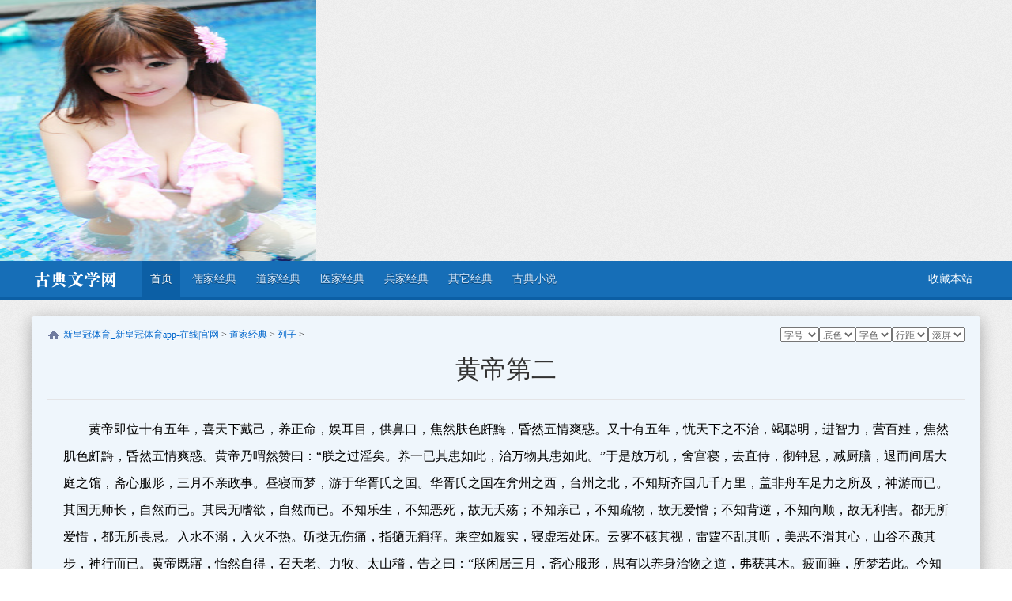

--- FILE ---
content_type: text/html
request_url: http://www.wuxinzhongzhuang.com/liezi/21481.html
body_size: 57362
content:
<!DOCTYPE html PUBLIC "-//W3C//DTD XHTML 1.0 Transitional//EN" "http://www.w3.org/TR/xhtml1/DTD/xhtml1-transitional.dtd">
<html xmlns="http://www.w3.org/1999/xhtml">
<head>
<meta http-equiv="Content-Type" content="text/html; charset=utf-8" />
<meta name="viewport" content="initial-scale=1, maximum-scale=1, minimum-scale=1, user-scalable=no">
<meta property="og:image" content="http://wap.y666.net/images/logo.png"/>
<img src="https://www.y666.net/tu/images/241.jpg" alt="图片" width="400"height="330">
<meta http-equiv="Cache-Control" content="no-transform" />  
<meta http-equiv="Cache-Control" content="no-siteapp" /> 
<meta name="MobileOptimized" content="width"/>
<meta name="HandheldFriendly" content="true"/>
<title>列子_新皇冠体育_新皇冠体育app-在线|官网</title>
<meta name="keywords" content="黄帝第二,列子全文及译文阅读" />
<meta name="description" content="黄帝即位十有五年，喜天下戴己，养正命，娱耳目，供鼻口，焦然肤色皯黣，昏然五情爽惑。又十有五年，忧天下之不治，竭聪明，进智力，营百姓，焦然肌色皯黣，昏然五情爽惑。黄" />
<link href="/css/style.css" type="text/css" rel="stylesheet" />
<script type="text/javascript" src="/ceng.js" charset="GBK"></script>
<script type="text/javascript" src="/js/stylehox.js"></script>
<script src="/js/msc_common.js" type="text/javascript" language="javascript"></script>
</head>

<body onload="javascript:GetStyleCookie();">
<div class="head">
	<div class="padding">
		<div class="header">
			<div class="logo"><a href="/" title="典籍阅读"></a></div>
			<ul class="menu">
				<li class="on"><a href="/" title="首页">首页</a></li>
      	
      	<li><a href='http://www.wuxinzhongzhuang.com/ru/'  rel='dropmenu1'><span>儒家经典</span></a></li>
      	<li class='hover'><a href='http://www.wuxinzhongzhuang.com/wuxiaxianxia/'  rel='dropmenu22'><span>道家经典</span></a></li>
      	<li><a href='http://www.wuxinzhongzhuang.com/lishijunshi/'  rel='dropmenu4'><span>医家经典</span></a></li>
      	
      	<li><a href='http://www.wuxinzhongzhuang.com/dushiyanqing/'  rel='dropmenu3'><span>兵家经典</span></a></li>
      	
      	<li><a href='http://www.wuxinzhongzhuang.com/qita/'  rel='dropmenu5'><span>其它经典</span></a></li>
      	
      	<li><a href='http://www.wuxinzhongzhuang.com/quanbenxiaoshuo/'  rel='dropmenu6'><span>古典小说</span></a></li>
      		
			</ul>
			<!--
			<div class="search">
				<form name="formsearch" action="/search.php">
					<input type="hidden" name="kwtype" value="0" />
					<input name="q" type="text" class="search-keyword" id="search-keyword" value="输入搜索..." 	onfocus="if(this.value=='输入搜索...'){this.value='';}"  onblur="if(this.value==''){this.value='输入搜索...';}" />
					<button type="submit" class="search-submit">搜索</button>
				</form>
			</div>
			-->
			<ul class="nav">
				<li></li>
				<li><span style="CURSOR: hand" onClick="javascript:window.external.AddFavorite('/','新皇冠体育_新皇冠体育app-在线|官网')" title="/" ><font style="color:#ffffff;">收藏本站</font></span></li>
			</ul>
		</div>
	</div>
</div>
<div class="padding">
  <div class="ncon" id="articleContent">
    <div class="src_top">
      <div class="srcbox"><a href='http://www.wuxinzhongzhuang.com/'>新皇冠体育_新皇冠体育app-在线|官网</a> > <a href='http://www.wuxinzhongzhuang.com/wuxiaxianxia/'>道家经典</a> > <a href='http://www.wuxinzhongzhuang.com/liezi/'>列子</a> >  </div>
      <div class="s_style"> 
        <script language="javascript" type="text/javascript">WriteSelect();</script> 
      </div>
    </div>
    <div class="nc_l" id="jsnc_l">
      <div class="wrapper_main">
        <div class="h1title">
          <h1>黄帝第二</h1>
        </div>
        <div id="htmlContent" class="contentbox">
        <p>
	　　黄帝即位十有五年，喜天下戴己，养正命，娱耳目，供鼻口，焦然肤色皯黣，昏然五情爽惑。又十有五年，忧天下之不治，竭聪明，进智力，营百姓，焦然肌色皯黣，昏然五情爽惑。黄帝乃喟然赞曰：&ldquo;朕之过淫矣。养一已其患如此，治万物其患如此。&rdquo;于是放万机，舍宫寝，去直侍，彻钟悬，减厨膳，退而间居大庭之馆，斋心服形，三月不亲政事。昼寝而梦，游于华胥氏之国。华胥氏之国在弇州之西，台州之北，不知斯齐国几千万里，盖非舟车足力之所及，神游而已。其国无师长，自然而已。其民无嗜欲，自然而已。不知乐生，不知恶死，故无夭殇；不知亲己，不知疏物，故无爱憎；不知背逆，不知向顺，故无利害。都无所爱惜，都无所畏忌。入水不溺，入火不热。斫挞无伤痛，指擿无痟痒。乘空如履实，寝虚若处床。云雾不硋其视，雷霆不乱其听，美恶不滑其心，山谷不踬其步，神行而已。黄帝既寤，怡然自得，召天老、力牧、太山稽，告之曰：&ldquo;朕闲居三月，斋心服形，思有以养身治物之道，弗获其木。疲而睡，所梦若此。今知至道不可以情求矣。朕知之矣！朕得之矣！而不能以告若矣。&rdquo;又二十有八年，天下大治，几若华胥氏之国，而帝登假。百姓号之，二百余年不辍。</p>
<p>
	　　列姑射山在海河洲中，山上有神人焉，吸风饮露，不食五谷；心如渊泉，形如处女；不偎不爱，仙圣为之臣；不畏不怒，愿悫为之使；不施不惠，而物自足；不聚不敛，而已无愆。阴阳常调，日月常明，四时常若，风雨常均，字育常时，年谷常丰；而土无札伤，人无夭恶，物无疵厉，鬼无灵响焉。</p>
<p>
	　　列子师老商氏，友伯高子，进二子之道，乘风而归。尹生闻之，从列子居，数月不省舍。因间请薪其术者，十反而十不告。尹生怼而请辞，列子又不命。尹生退。数月，意不已，又往从之。列子曰：&ldquo;汝何去来之频？&rdquo;尹生曰：&ldquo;曩章戴有请于子，子不我告，固有憾于子。今复脱然，是以又来。&rdquo;列子曰：&ldquo;曩吾以汝为达，今汝之鄙至此乎？姬！将告汝所学于夫子者矣。自吾之事夫子友若人也，三年之后，心不敢念是非，口不敢言利害，始得夫子一眄而已。五年之后，心庚念是非，口庚言利害，夫子始一解颜而笑。七年之后，从心之所念，庚无是非；从口之所言，庚无利害，夫子始一引吾并席而坐。九年之后，横心之所念，横口之所言，亦不知我之是非利害欤，亦不知彼之是非利害欤；亦不知夫子之为我师，若人之为我友：内外进矣。而后眼如耳，耳如鼻，鼻如口，无不同也。心凝形释，骨肉都融；不觉形之所倚，足之所履，随风东西，犹木叶干壳。竟不知风乘我邪？我乘风乎？今女居先生之门，曾未浃时，而慰憾者再三。女之片体将气所不受，汝之一节将地所不载。履虚乘风，其可几乎？&rdquo;尹生甚怍，屏息良久，不敢复言。</p>
<p>
	　　列子问关尹曰：&ldquo;至人潜行不空，蹈火不热，行乎万物之上而不慄。请问何以至于此？&rdquo;关尹曰：&ldquo;是纯气之守也，非智巧果敢之列。姬！鱼语女。凡有貌像声色者，皆物也。物与物何以相远也？夫奚足以至乎先？是色而已。则物之造乎不形，而止乎无所化，夫得是而穷之者，焉得而正焉？彼将处乎不深之度，而藏乎无端之纪，游乎万物之所终始。壹其性，养其气，含其德，以通乎物之所造。夫若是者，其天守全，其神无郤，物奚自入焉？夫醉者之坠于车也，虽疾不死。骨节与人同，而犯害与人异，其神全也。乘亦弗知也，坠亦弗知也，死生惊惧不入乎其胸，是故遌物而不慴。彼得全于酒而犹若是，而况得全子天乎？圣人藏于天，故物莫之能伤也。</p>
<p>
	　　列御寇为伯昏无人射，引之盈贯，措杯水其肘上，发之，镝矢复沓，方矢复寓。当是时也，犹象人也。伯昏无人曰：&ldquo;是射之射，非不射之射也。当与汝登高山，履危石，临百仞之渊，若能射乎？&rdquo;于是无人遂登高山，履危石，临百仞之渊，背逡巡，足二分垂在外，揖御寇而进之。御寇伏地，汗流至踵。伯昏无人曰：&ldquo;夫至人者，上闚青天，下潜黄泉，挥斥八极，神气不变。今汝怵然有恂目之志，尔于中也殆矣夫！&rdquo;</p>
<p>
	　　范氏有子曰子华，善养私名，举国服之。有宠于晋君，不仕而居三卿之右。目所偏视，晋国爵之；口所偏肥，晋国黜之。游其庭者侔于朝。子华使其侠客以智鄙相攻，强弱相凌，虽伤破于前，不用介意。终日夜以此为戏乐，国殆成俗。禾生、子伯，范氏之上客，出行，经坰外，宿于田更商丘开之舍。中夜，禾生、子伯二人相与言子华之名势，能使存者亡，亡者存；富者贫，贫者富。商丘开先窘于饥寒，潜于牖北听之。因假粮荷畚之子华之门。子华之门徒皆世族也，缟衣乘轩，缓步阔视。顾见商丘开年老力弱，面色黎黑，衣冠不检，莫不眲之。既而狎侮欺诒，挡秘挨枕，亡所不为。商丘开常无愠容，而诸客之技单，惫于戏笑。遂与商丘开俱乘高台，于众中谩言曰：&ldquo;有能自投下者，赏百金。&rdquo;众皆竞应。商丘开以为信然，遂先投下，形若飞鸟，扬于地，骪骨无。范氏之党以为偶然，未讵怪也。因复指河曲之淫隈曰：&ldquo;彼中有宝珠，泳可得也。&rdquo;商丘开复从而泳之。既出，果得珠焉。众昉同疑。子华昉今豫肉食衣帛之次。俄而范氏之藏大火。子华曰：&ldquo;若能入火取锦者，从所得多少赏若。&rdquo;商丘开往无难色，入火往还，埃不漫，身子焦。范氏之党以为有道，乃共谢之曰：&ldquo;吾不知子之有道而涎子，吾不知子之神人而辱子。子其愚我也，子其聋我也，子其盲我也。敢问其道。&rdquo;商丘开曰：&ldquo;吾亡道。虽吾之心，亦不知所以。虽然，有一于此，试与子言之。曩子二客之宿吾舍也，闻誉范氏之势，能使存者亡，亡者存；富者贫，贫者富。吾诚之无二心，故不远而来。及来，以子党之言皆实也，唯恐诚之之不至，行之之不及，不知形体之所措，利害之所存也，心一而已。物亡迕者，如斯而已。今昉知子党之诞我，我内藏猜虑，外矜观听，追幸昔日之不焦溺也，怛然内热，惕然震悸矣。水火岂复可近哉？&rdquo;自此之后，范氏门徒路遇乞儿马医，弗敢辱也，必下车而揖之。宰我闻之，以告仲尼。仲尼曰：&ldquo;汝弗知乎？夫至信之人，可以感物也。动天地，感鬼神，横****，而无逆者，岂但履危险、入水火而已哉！商丘开信伪物犹不逆，况彼我皆诚哉？小子识之！&rdquo;</p>
<p>
	　　周宣王之牧正有役人梁鸯者，能养野禽兽，委食于园庭之内，虽虎狼鵰鹗之类，无不柔驯者，雄雌在前，孳尾成群；异类杂居，不相搏噬也。王虑其术终于其身，令毛丘园传之。梁鸯曰：&ldquo;鸯，贱役也，何术以告尔？惧王之谓隐于尔也，且一言我养虎之法。风顺之则喜，逆之则怒，此有血气者之性也。然喜怒岂妄发哉？皆逆之所犯也。夫食虎者，不敢以生物与之，为其杀之之怒也；不敢以全物与之，为其碎之之怒也。时其饥饱，达其怒心。虎之与人异类，而媚养己者，顺也；故其杀之，逆也。然则吾岂敢逆之使怒哉？亦不顺之使喜也。夫喜之复也必怒，怒之复也常喜，皆不中也。今吾心无逆顺者也，则鸟兽之视吾，犹其侪也。故游吾园者，不思高林旷泽；寝吾庭者，不愿深山幽谷，理使然也。</p>
<p>
	　　孔子观于吕梁，悬水三十仞，流沫三十里，鼋鼍鱼鳖之所不能游也，见一丈夫游之，以为有苦而欲死者也，使弟子并流而承之。数百步而出，被发行歌，而游于棠行。孔子从而问之，曰：&ldquo;吕梁悬水三十仞，流沫三十里，鼋鼍鱼鳖所不能游，向吾见子道之，以为有苦而欲死者，使弟了并流将承子。子出而被发行歌，吾以子为鬼也。察子，则人也。请问蹈水有道乎？&rdquo;曰：&ldquo;亡，吾无道。吾始乎故，长乎性，成乎命。与赍俱入，与汩偕出，从水之道而不为私焉，此吾所以道之也。&rdquo;孔子曰：&ldquo;何谓始乎故，长乎性，成乎命也？&rdquo;曰：&ldquo;吾生于陵而安于陵，故也；长于水而安于水，性也；不知吾所以然而然，命也。&rdquo;</p>
<p>
	　　仲尼适楚，出于林中，见痀偻者承蜩，犹掇之也。仲尼曰：&ldquo;子巧乎！有道邪？&rdquo;曰：&ldquo;我有道也。五六月，累垸二而不坠，则失者锱铢；累三而不坠，则失者十一；累五而不坠，犹掇之也。吾处也，若橛株驹；吾执臂若槁木之枝。虽天地之大，万物之多，而唯蜩翼之知。吾不反不侧，不以万物易蜩之翼，何为而不得？&rdquo;孔子顾谓弟子曰：&ldquo;用志不分，乃疑于神。其痀偻丈人之谓乎！&rdquo;丈人曰：&ldquo;汝逢衣徒也，亦何知问是乎？修汝所以，而后载言其上。&rdquo;</p>
<p>
	　　海上之人有好沤鸟者，每旦之海上，从沤鸟游，沤鸟之至者百住而不止。其父曰：&ldquo;吾闻沤鸟皆从汝游，汝取来，吾玩之。&rdquo;明日之海上，沤鸟舞而不下也。故曰：至言去言，至为无为。齐智之所知，则浅矣。</p>
<p>
	　　赵襄子率徒十万狩于中山，藉芿燔林，扇赫百里。有一人从石壁中出，随烟烬上下，众谓鬼物。火过，徐行而出，若无所经涉者。襄子怪而留之。徐而察之：形色七窃，人也；气息音声，人也。问：&ldquo;奚道而处石？奚道而入火？&rdquo;其人曰：&ldquo;奚物而谓石？奚物而谓火？&rdquo;襄子曰：&ldquo;而向之所出者，石也；而向之所涉者，火也。&rdquo;其人曰：&ldquo;不知也。&rdquo;魏文侯闻之，问子夏曰：&ldquo;彼何人哉？&rdquo;子夏曰：&ldquo;以商所闻夫子之言，和者大同于物，物无得伤阂者，游金石，蹈水火，皆可也。&rdquo;文侯曰：&ldquo;吾子奚不为之？&rdquo;子夏曰：&ldquo;刳心去智，商未之能。虽然，试语之有暇矣。&rdquo;文侯曰：&ldquo;夫子奚不为之？&rdquo;子夏曰：&ldquo;夫子能之而能不为者也。&rdquo;文侯大说。</p>
<p>
	　　有神巫自齐来处于郑，命曰季咸，知人死生、存亡、祸福、寿夭，期以岁、月、旬、日，如神。郑人见之，皆避而走。列子见之而心醉，而归以告壶丘子，曰：&ldquo;始吾以夫子之道为至矣，则又有至焉者矣。&rdquo;壶子曰：&ldquo;吾与汝无其文，未既其实，而固得道与？众雌而无雄，而又奚卵焉？而以道与世抗，必信矣。夫故使人得而相汝。尝试与来，以予示之。&rdquo;明日，列子与之见壶子。出而谓列子曰：&ldquo;嘻！子之先生死矣，弗活矣，不可以旬数矣。吾见怪焉，见湿灰焉。&rdquo;列子入，涕泣沾衿，以告壶子。壶子曰：&ldquo;向吾示之以地文，罪乎不誫不止，是殆见吾杜德几也。尝又与来！&rdquo;明日，又与之见壶子。出而谓列子曰：&ldquo;幸矣，子之先生遇我也，有瘳矣。灰然有生矣，吾见杜权矣。&rdquo;列子入告壶子。壶子曰：&ldquo;向吾示之以天壤，名实不入，而机发于踵，此为杜权。是殆见吾善者几也。尝又与来！&rdquo;明日，又与之见壶子。出而谓列子曰：&ldquo;子之先生坐不斋，吾无得而相焉。试斋，将且复相之。&rdquo;列子入告壶子。壶子曰：&ldquo;向吾示之以太冲莫眹，是殆见吾衡气几也。鲵旋之潘为渊，止水之潘为渊，流水之潘为渊，滥水之潘为渊，沃水之潘为渊，氿水之潘为渊，雍水之潘为渊，汧水之潘为渊，肥水之潘为渊，是为九渊焉。尝又与来！&rdquo;明日，又与之见壶子。立未定，自失而走。壶子曰：&ldquo;追之！&rdquo;列子追之而不及，反以报壶子，曰：&ldquo;已灭矣，已失矣，吾不及也。&rdquo;壶子曰：&ldquo;向吾示之以未始出吾宗。吾与之虚而猗移，不知其谁何。因以为茅靡，因以为波流，故逃也。&rdquo;然后列子自以为未始学而归，三年不出，为其妻爂，食稀如食人，于事无亲，雕瑑复扑，块然独以其形立， 然而封戎，壹以是终。</p>
<p>
	　　子列子之齐，中道而反，遇伯昏瞀人。伯昏瞀人曰：&ldquo;奚方而反？&rdquo;曰：&ldquo;吾惊焉。&rdquo;&ldquo;恶乎惊？&rdquo;&ldquo;吾食于十浆，而五浆先馈。&rdquo;伯昏瞀人曰：&ldquo;若是，则汝何为惊己？&rdquo;曰：&ldquo;夫内诚不解，形谍成光，以外镇人心，使人轻乎贵老，而 其所患。夫浆人特为食羹之货，多余之赢，其为利也薄，其为权也轻，而犹若是。而况万乘之主，身劳于国，而智尽于事，彼将任我以事，而效我以功。吾是以惊。&rdquo;伯昏瞀人曰：&ldquo;善哉观乎！汝处己，人将保汝矣。&rdquo;无几何而往，则户外之屦满矣。伯昏瞀人北面而立，敦杖蹙之乎颐。立有间，不言而出。宾者以告列子。列子提履徒跣而走，暨乎门，问曰：&ldquo;先生既来，曾不废药乎？&rdquo;曰：&ldquo;已矣。吾固告汝曰，人将保汝，果保汝矣。非汝能使人保汝，而汝不能使人无汝保也。而焉用之感也？感豫出异。且必有感也，摇而本身，又无谓也。与汝游者，莫汝告也。彼所小言，尽人毒也。莫觉莫悟，何相孰也？&rdquo;</p>
<p>
	　　杨朱南之沛，老聃西游于秦。邀于郊，至梁而遇老子。老子中道仰天而叹曰：&ldquo;始以汝为可教，今不可教也。&rdquo;杨朱不答。至舍，进溶漱中栉，脱履户外，膝行而前，曰：&ldquo;向者夫子仰天而叹曰：&lsquo;始以汝为可教，今不可教。&rsquo;弟子欲请夫子辞，行不间，是以不敢。今夫子间矣，请问其过。&rdquo;老子曰：&ldquo;而睢睢而盱盱，而谁与居？大白若辱，盛德若不足。&rdquo;杨朱蹴然变容曰：&ldquo;敬闻命矣。&rdquo;其往也，舍迎将家，公执席，妻执巾栉，舍者避席，炀者避灶。其反也，舍者与之争席矣。</p>
<p>
	　　杨朱过宋，东之于逆旅。逆旅人有妾二人，其一人美，其一人恶，恶者贵而美者贱。杨子问其故。逆旅小子对曰：&ldquo;其美者自美，吾不知其美也；其恶者自恶，吾不知其恶也。&rdquo;杨子曰：&ldquo;弟子记之！行贤而去自贤之行，安往而不爱哉？&rdquo;</p>
<p>
	　　天下有常胜之道，有不常胜之道。常胜之道曰柔，常不胜之道曰强。二者亦知，而人未之知。故上古之言：强，先不己若者；柔，先出于己者。先不己若者，至于若己，则殆矣。先出于己者，亡所殆矣。以此胜一身若徒，以此任天下若徒。谓不胜而自胜，不任而自任也。粥子曰：&ldquo;欲刚，必以柔守之；欲强，必以弱保之。积于柔必刚，积于弱必强。观其所积，以知祸福之乡。强胜不若己，至于若己者刚；柔胜出于己者，其力不可量。&rdquo;老聃曰：&ldquo;兵强则灭，木强则折。柔弱者生之徒，坚强者死之徒。&rdquo;</p>
<p>
	　　状不必童而智童，智不必童而状童。圣人取童智而遗童状。众人近童状而疏童智，状与我童者，近而爱之；状与我异者，疏而畏之。有七尺之骸，手足之异，戴发含齿，倚而趣者，谓之人，而入未必无兽心。虽有兽心，以状而见亲矣。傅翼戴角，分牙布爪，仰飞伏走，谓之禽兽，而禽兽未必无人心。虽有人心，以状而见疏矣。疱牺氏、女蜗氏、神农氏、夏后氏，蛇身人面，牛首虎鼻，此有非人之状，而有大圣之德。夏桀、殷纣、鲁桓、楚穆，状貌七窍皆同于人，而有禽兽之心，而众人守一状以求至智，未可几也。黄帝与炎帝战于阪泉之野，帅熊、罴、狼、豹、 、虎为前驱，鵰、鹖、鹰、鸢为旗帜，此以力使禽兽者也。尧使夔典乐，击石拊石，百兽率舞；萧韶九成，凤皇来仪，此以声致禽兽者也。然则禽兽之心，奚为异人？形音与人异，而不知接之之道焉。圣人无所不知，无所不通，故得引而使之焉。禽兽之智有自然与人童者，其齐欲摄生，亦不假智于人也。牝牡相偶，母子相亲；避平依险，违寒就温；居则有群，行则有列；小者居年，壮者居外；饮则相携，食则鸣群。太古之时，则与人同处，与人并行。帝王之时，始惊骇散乱矣。逮于末世，隐伏逃窜，以避患害。今东方介氏之国，其国人数数解六言之语者，盖偏知之所得。太古神圣之人，备知万物情态，悉解异类音声。会而聚之，训而受之，同于人民。故先会鬼神魑魅，次达八方人民，末聚禽兽虫蛾，言血气之类心智不殊远也。神圣知其如此，故其所教训者无所遗逸焉。</p>
<p>
	　　宋有狙公者，爱狙。养之成群，能解狙之意，狙亦得公之心。损其家口，充狙之欲。俄而匾焉，将限其食。恐众狙之不驯于己也，先诳之曰：&ldquo;与若芧，朝三而暮四，足乎？&rdquo;众狙皆起而怒。俄而曰：&ldquo;与若芧，朝四而暮三，足乎？&rdquo;众狙皆伏而喜。物之以能鄙相笼，皆犹此也。圣人以智笼群愚，亦犹狙公之以智笼众狙也。名实不亏，使其喜怒哉！</p>
<p>
	　　纪渻子为周宣王养斗鸡。十日而问：&ldquo;鸡可斗已乎？&rdquo;曰：&ldquo;未也。方虚骄而恃气。&rdquo;十日又问。曰：&ldquo;未也。犹应影向。&rdquo;十日又问。曰：&ldquo;未也。犹疾视而盛气。&rdquo;十日又问。曰：&ldquo;几矣。鸡虽有鸣者，已无变矣。望之似木鸡矣。其德全矣。异鸡无敢应者，反走耳。&rdquo;</p>
<p>
	　　惠盎见宋康王。康王蹀足謦欬，疾言曰：&ldquo;寡人之所说者，勇有力也，不说为仁义者也。客将何以教寡人？&rdquo;惠盎对曰：&ldquo;臣有道于此，使人虽勇，刺之不入；虽有力，击之弗中。大王独无意邪？&rdquo;宋王曰：&ldquo;善。此寡人之所欲闻也。&rdquo;惠盎曰：&ldquo;夫刺之不入，击之不中，此犹辱也。臣有道于此，使人虽有勇，弗敢刺；虽有力，弗敢击。夫弗敢，非无其志也。臣有道于此，使人本无其志也。夫无其志也，未有爰利之心也。臣有道于此，使天下丈夫女子莫不欢然皆欲爱利之。此其贤于勇有力也，四累之上也。大王独无意邪？&rdquo;宋王曰：&ldquo;此寡人之所欲得也。&rdquo;惠盎对曰：&ldquo;孔墨是已。孔丘、墨翟无地而为君，无官而为长，天下丈夫女子莫不延颈举踵而愿安利之。今大王，万乘之主也，诚有其志，则四竟之内，皆得其利矣。其贤于孔墨也远矣。&rdquo;宋王无以应。惠盎趋而出。宋王谓左右曰：&ldquo;辩矣，客之以说服寡人也。&rdquo;www.guwenxue.net整理</p>
<p>
	<br />
	译文：</p>
<p>
	　　黄帝即天子位的第十五年，因天下百姓拥戴自己而十分高兴，于是就保养身体，兴歌舞娱悦耳目，调美味温饱鼻口，然而却弄得肌肤枯焦，面色霉黑，头脑昏乱，心绪恍惚。又过了十五年，因忧虑天下得不到治理，于是竭尽全部精力，增进智慧和体力，去治理百姓，然而同样是肌肤枯焦，面色霉黑，头脑昏乱，心绪恍惚。黄帝长叹道：&ldquo;我的错误真是太深了。保养自己的毛病是这样，治理万物的毛病也是这样。&rdquo;于是他放下了纷繁的日常事务，离开了宫殿寝室，取消了值班侍卫，撤掉了钟磐乐器，削减了厨师膳食，退出来安闲地居住在宫外的大庭之馆，清除心中杂念，降服形体欲望，三个月不过问政治事务。有一天，他白天睡觉时做梦，游历到了华胥氏之国。华胥氏之国在弇州的西方，台州的北方，不知离中国有几千万里，并不是乘船、坐车和步行所能到达的，只不过是精神游历而已。那个国家没有老师和官长，一切听其自然罢了。那里的百姓没有嗜好和欲望，一切顺其自然罢了。他们不懂得以生存为快乐，也不懂得以死亡为可恶，因而没有幼年死亡的人；不懂得私爱自身，也不懂得疏远外物，因而没有可爱与可憎的东西；不懂得反对与叛逆，也不懂得赞成与顺从，因而没有有利与有害的事情。没有什么值得偏爱与吝借的，也没有什么值得畏惧与忌讳的。他们到水中淹不死，到火里烧不坏。刀砍鞭打没有伤痛，指甲抓搔也不觉酸痒。乘云升空就像脚踏实地，寝卧虚气就像安睡木床。云雾不能妨碍他们的视觉，雷霆不能捣乱他们的听觉，美丑不能干扰他们的心情，山谷不能阻挡他们的脚步，一切都凭精神运行而已。黄帝醒来后，觉得十分愉快而满足，于是把大臣天老、力牧和太山稽叫来，告诉他们说：&ldquo;我安闲地在家中住了三个月，清除了心中的杂念，降服了形体的欲望，专心考虑能够保养身心和治理外物的方法，却仍然得不到这种方法。后来我因疲倦而睡觉，做了一个这样的梦。现在我才懂得最高的&lsquo;道&rsquo;是不能用主观的欲望去追求的。我明白了！我得到了！但却不能用语言来告诉你们。&rdquo;又过了二十八年，天下大治，几乎和华胥氏之国一样，而黄帝却升天了，老百姓悲痛大哭，二百多年也不曾中断过。</p>
<p>
	　　列姑射山在海河洲中，山上住着神人，呼吸空气，饮用露水，不吃五谷；心灵似深山的泉水，形貌似闺房的少女；不偏心不私爱，仙人和圣人做他的群臣；不威严不愤怒，诚实与忠厚的人替他办事；不施舍不恩惠，外界的事物都自己满足；不积聚不搜括，自己的用品一点也不缺乏。阴阳二气永远调和，太阳月亮永久明亮，春夏秋冬年年有序，风霜雨雪季季适当，孕育生长时时合节，五谷杂粮岁岁满仓；而土地未被伤害，人民不会夭殇，万物没有残疾，鬼魅不兴风作浪。</p>
<p>
	　　列子拜老商氏为师，以伯高子为友，把两人的所有本领部学到了手，然后乘风而归。尹生听说了，便来跟列子学习，并和列子住到一起，好几个门都下回去看望家人。他趁列子闲暇时，请求学习他的法术，往返十次，列子十次都没有告诉他。尹生有些生气，请求离开，列子也不表态。尹生回家了。几个月后，尹生心不死，又去跟列子学习。列子问：&ldquo;你为什么来去这么频繁呢？&rdquo;尹生说：&ldquo;以前我向您请教，您不告诉我，本来有些怨恨您。现在又不恨您了，所以又来了。&rdquo;列子说：&ldquo;过去我以为你通达事理，现在你的无知竟到了如此程度吗？坐下！我打算把我在老师那里学习的情况告诉你。自从我拜老商氏为师、以伯高子为友，三年之内，心中不敢计较是与非，嘴上不敢谈论利与害，然后才得到老师斜着眼睛看我一下罢了。又在两年之内，心中（比学道前）更多地计较是与非，嘴上更多地谈论利与害，然后老师才开始放松脸面对我笑了笑。又在两年之内，我顺从心灵去计较，反而觉得没有什么是与非；顺从口舌去谈论，反而觉得没有什么利与害；老师这才叫我和他坐在一块席子上。又在两年之内，我放纵心灵去计较，放纵口舌去谈论，但所计较与谈论的也不知道是我的是非利害呢，也不知道是别人的是非利害呢；并且也不知道老商氏是我的老师，伯高子是我的朋友；这时身内身外都忘得一干二净了。从此以后，眼睛就像耳朵一样，耳朵就像鼻子一样，鼻子就像嘴一样，没有什么区别了。心灵凝聚，形体消失，骨肉全部融化了；感觉不到身体依靠着什么，两脚踩着什么，随风飘游四方，就像树叶与干燥的皮壳一样。竟然不知道是风驾驭着我呢，还是我驾驭着风啊！现在你在老师的门下，还不到一个时辰，便怨恨了好几次。你的一片肤体也不会被元气所接受，你的一根肢节也不会被大地所容纳。脚踏虚空，驾驭风云，又怎么能办得到呢？&rdquo;尹生非常惭愧，好长时间不敢大声出气，也不敢再说什么。</p>
<p>
	　　列子问关尹说：&ldquo;道术最高的人在深水中游泳不会窒息，站在火中不感到炽热，在最高的地方行走不至于战栗。请问他们为什么会这样呢？&rdquo;关尹说：&ldquo;这是积聚了纯真之气的结果，而不是聪明、技巧和果敢所能办到的。坐下！我给你讲。凡是有相貌、形状、声音和颜色的，都是物。物与物为什么会差别很大呢？是什么使某些物比其它物高出一头呢？不过是形貌与声色罢了。而那些高级的物可以达到没有声色形貌的程度，以圭于达到没有变化的程度，到了这种程度时你要想考察个透彻，又怎么能获得完全正确的认识呢？这种物将表现出平常的的状态，隐藏于无头无尾的循环之中，运动在万事万物的始终。完善你的性，培养你的气，深藏你的德，与最高级的物相贯通。如果能这样，你的天赋的纯真之气就会积聚完整，你的精神就不会有空缺，那外物又怎么能侵入井影响你呢？喝醉酒的人从车上跌落下来，虽然有伤却不会死亡。骨骼与别人相同，而损伤却比别人轻，就是因为他的精神完整。坐车没有知觉，跌落也没有知觉，死亡、生存、惊恐、惧怕等观念都侵入不到他的心中，因而遇到任何事情都不害怕。他因为醉酒而使精神完整尚且如此，又何况积聚了完整的天赋纯真之气呢？圣人把自己隐藏在天赋的纯真之气中，所以没有任何外物能伤害他。&rdquo;</p>
<p>
	　　列御寇为伯昏无人表演射箭。他拉满了弓弦，把装满水的杯子放在拿弓的手的肘上，然后射出箭去，一箭连着一箭，前一箭刚射出，后一箭已拉满弦。在这个时候，他全身贯注，像木偶一样一动也不动。伯昏无人说：&ldquo;你这是有心的射箭，而不是无心的射箭。如果我和你登上高山，走在摇晃的岩石上，面临着万丈深渊，你还能射吗？&rdquo;于是伯昏无人便领他登上高山，走在摇晃的岩石上。当临近万丈深渊时，他背对着深渊往后退，双脚已有三分之二悬空了，才拱手作揖，请列御寇上来。列御寇早已吓得趴倒在地，汗水流到了脚后跟。伯昏无人说：&ldquo;道术最高的人，朝上能看到青天，往下能潜入黄泉，他遨游八方，精神和真气都不会改变，现在你全身发抖，心中十分恐惧，你的这种心理也太糟糕了！&rdquo;</p>
<p>
	　　范家有个叫子华的，喜欢私自蓄养侠客，全国人都佩服他。他很得晋国国君的宠爱，虽然没有官职，但地位却在三位公卿之上。谁被他看中，国君就会给谁爵位；他说谁的坏话，国君就会罢免谁。在他厅堂上议事的人同朝廷上的一样多。子华叫他的侠客中的智者与愚者互攻击，强者与弱者互相凌辱，虽然受伤流血的人躺在眼前，他也毫不放在心上。整天整夜以此游戏取乐，几乎成为全国的风俗。禾生和子伯两人是范家尊贵的侠客，一次出外游玩，经过荒远郊野，住在老农商丘开的家里。半夜，禾生与予伯两人谈论子华的名声与势力，能使活着的人死去，该死的人活下来；富有的人贫穷，贫穷的人富有。商丘开以前一直为饥寒所困迫，于是悄悄地躲到北边窗下偷听他们的谈话。然后借了粮食，挑上畚箕到了子华的家门口。子华的门徒都出身于世家大族，身穿绸缎，乘坐高车，迈着四方步，眼睛只朝天看。他们瞧见商丘开年老体弱，面色黎黑，衣冠不整，没有不小瞧他的。接着又戏弄、侮辱、欺骗他，推摔捶打，无所不为，商丘开却没有一点不高兴的样子。侠客们的手段用尽了，戏弄、嘲笑得也十分疲惫。于是同商丘开一起登上高台，人群中有人随意说：&ldquo;有能从台上跳下去的，奖赏他一百金。&rdquo;大家都争着响应。商丘开信以为真，于是首先从台上跳了下去，形状像一只飞鸟，飘扬到了地上，肌肤与骨骼都没有损伤。范家的门徒以为是偶然成功，因而没有觉得太奇怪。于是又指着河湾的深水处说：&ldquo;那水里有宝珠，游下去可以摸到。&rdquo;商丘开又跳到了水里。游出水面后，果然得到了宝珠。大家这才开始觉得奇怪，子华才让他加入食肉穿绸的行列。没多久范家的仓库发生大火。子华说：&ldquo;你们有能钻进火中取出绸缎的，根据取出的多少赏赐你们。&rdquo;商丘开毫无难色地钻进了大火中，来去几次，烟尘没有沾污脸面，身体也没有被烧焦。范家的门徒以为他有什么道术，于是一齐向他道歉说：&ldquo;我们不知道您有道术而欺哄了您，我们不知道您是神人而侮辱了您。您可以把我们看作是笨蛋，您可以把我们看作是聋子，您可以把我们看作是瞎子。我们大胆地向您请教道术。&rdquo;商丘开说：&ldquo;我没有什么道术。就是我的心里，也不知道这是怎么回事。虽然这样，我心中还是有一个感觉，姑且向你们说一说。过去你们中有两位侠客住在我的家中，我听到他们赞誉范氏的势力，能够使活着的人死去，该死的人活下来；富有的人贫穷，贫穷的人富有。我真诚地相信，没有一点怀疑，所以不怕路途遥远而赶来。我来了后，又认为你们的话都是真实可靠的，因而只怕我的诚心不够，行动得不快，并不知道我的形体到了哪里，也不知道利害在什么地方，只是专心一意罢了。外物也不能改变我的诚心，如此而已。今天才知道你们在欺哄我，于是我心中便隐藏着猜测与疑虑，外面要注意所见所闻，回想过去侥幸没有被烧焦、淹死，现在还害怕得心中发烧，恐惧得全身发抖。哪能再靠近水火呢？&rdquo;从此以后，范氏的门徒在路上遇到乞丐和马医这些穷人，再不敢侮辱，一定要下车致礼。宰我听说了这件事，告诉孔子。孔子说：&ldquo;你不知道吗？最诚心的人，是可以感动万物的。可以感动天地，感动鬼神，横行天下而没有违抗的人，何止身负危险、出入水火而已呢！商丘开相信假话尚且遭不到阻碍，又何况你我都诚心诚意呢！你们要牢牢记住！&rdquo;</p>
<p>
	　　颜回问孔子说：&ldquo;我曾坐船渡过像酒壶一样陡的深渊，渡船的船夫掌船十分神妙。我问他：&lsquo;掌船可以学吗？&rsquo;他说：&lsquo;可以。能游泳的人可以教会，善于游泳的人不需要学习自己就会。至于那些能在深水中潜泳的人，即使从未见过船，拿起舵也能掌船。&rsquo;我问他原因，他不告诉我。请问这怎么讲呢？&rdquo;孔子说：&ldquo;唉！我和你在书本上讨论这件事已经很久了，却并没有明白它的实际内容，又何况要了解道术呢？能够游泳的人可以教会他，是因为他不怕水；善于游泳的人不需要学习自己就会，是因为他忘了那是水。至于那些能在深水中潜泳的人，即使从未见过船，拿起舵也能掌船，这是因为他把深渊看成是山陵，把翻船看成是车子从山坡上后退了。千万件翻船、退车一类的事摆在他面前，他也不放心上，干什么事不自由自在呢？用瓦片投掷的人很有技巧，用银钩投掷便有些害怕，用黄金投掷就昏昏沉沉了。技巧是一样的，而有所顾惜，是因为看重身外之物了。凡是看重身外之物的人，心里的素质一定很拙劣。&rdquo;</p>
<p>
	　　孔子在吕梁山游览，看见瀑布有几十丈高，流水的泡沫溅出三十里，鼋鼍鱼鳖也不能游动，却看见一个男人在那里游泳，以为他是因痛苦而想自杀的人，便叫弟子顺着水流去救他。谁知这个人游了几百步又出来了，披着头发唱着歌，在塘埂下漫步。孔子赶上去问他说：&ldquo;吕梁瀑布有几十丈高，流水的泡沫溅出三十里，鼋鼍鱼鳖也不能游动，刚才我看见你在水里面游，以为是有痛苦而想自杀的人，便叫弟子顺着水流去救你。你出来后披着头发，一面走一面唱歌，我以为你是鬼怪。但仔细看你，仍然是人。请问游泳有道术吗？&rdquo;那人说：&ldquo;没有，我没有什么道术。我从这里的水的流势起步，顺着水有本性起伏，不知不觉就成功了。与漩涡一起进入水流的中心，与涌出的流水一起浮出水面，顺从水的流动方向而不另出已见，这就是我游泳的方法。&rdquo;孔子问：&ldquo;什么叫从这里的条件起步，顺着水的本性成长，不知不觉就成功了？&rdquo;那人说：&ldquo;我生在山区就安心住在山上，这就是从这里的条件起步；长在水边就安心住在水边，这就是顺着水的本性成长；不知道我为什么会成功却成功了，这就是不知不觉的成功。&rdquo;</p>
<p>
	　　孔子到楚国去，经过一片树林，看见一位驼背老人在粘蝉，就像捡东西一样容易。孔子问：&ldquo;您真巧啊！有道术吗？&rdquo;那人答道：&ldquo;我有道术。经过五六个月的训练，我把二个泥丸摞在竹竿头上而不会掉下来，粘蝉失手的次数就很少了；摞三个而不会掉下来，粘蝉失手的次数只有十分之一；摞五个而不会掉下来，粘蝉就像捡东西一样了。我站在地上，像残断的树桩；我伸出手臂，像枯槁的树枝。虽然天地很大，万物很多，而我只知道蝉的翅膀。我心无二念，不用任何事物分散我对蝉的翅膀的注意力，为什么会粘不到呢？&rdquo;孔子回头对弟子说：&ldquo;心志专一而不分散，就会达到神妙境界。说的就是这位驼背老人吧！&rdquo;老人说：&ldquo;你这个穿长袍大褂的儒者，怎么想起来问这件事呢？好好研究你的仁义之道，然后把这些事记载下来吧。&rdquo;</p>
<p>
	　　海边有个喜欢鸥鸟的人，每天早上到海上去，跟鸥鸟玩耍，鸥鸟来玩的有成百只以上。他父亲说：&ldquo;我听说鸥鸟都爱跟你游玩，你抓一只来，我玩玩。&rdquo;第二天他来到海上，鸥鸟都在空中飞翔而不下来。所以说：&ldquo;最好的语言是没有语言，最高的作为是没有作为。同别人比试智慧的想法，那是很浅陋的。</p>
<p>
	　　赵襄子率领仆从十万人在中山打猎，践踏杂草，烧毁树林，烈炎烧及百里之远。有个人从石壁中走出来，跟随着烟火忽上忽下，大家以为是鬼。火势过去以后，他慢慢地走出来，像什么也没有经历过一样。赵襄子感到奇怪，便留住他。慢慢地观察他，看他的形貌、肤色与七窍是人，气息声音也是人，于是问他：&ldquo;什么道术使你能住在石壁中？什么道术使你能进入火焰中？&rdquo;那人说：&ldquo;什么东西叫做石壁？什么东西叫做火焰？&rdquo;赵襄子说：&ldquo;你刚才出来的地方就是石壁，你刚才所踩过的东西就是火焰。&rdquo;那人说：&ldquo;我不知道。&rdquo;魏文侯听说后，问子夏说：&ldquo;那是个什么样的人？&rdquo;子夏说：&ldquo;以我从孔子那里听来的话说，中和之人与万物完金混同，因而万物不能伤害与阻碍他，在金石中游玩，在水火中行走，都是可以的。&rdquo;魏文侯又问：&ldquo;你为什么不这样做呢？&rdquo;子夏说：&ldquo;挖掉心肺，抛弃思虑，我不能办到。即使这样，姑且说一说还是有可能的。&rdquo;文侯说：&ldquo;孔子为什么不这样做呢？&rdquo;子夏说：&ldquo;他老人家能办得到，但是不愿意这样做。&rdquo;文侯十分高兴。</p>
<p>
	　　有一个神奇的巫师从齐国来到郑国居住，名字叫季咸，知道人的生死存亡、祸福夭寿，所预言的年、月、旬、日，准确如神。郑国人见了他，都避开他走得远远的。列子见到他，佩服得如痴如醉，并回来把这事告诉了壶丘子，说：&ldquo;原来我以为您的道术是最高的了，现在又有了比您更高的人。&rdquo;壶子说：&ldquo;我和你在书本上讨论过这些事，却并没有明白它的实际内容，又何况要了解道术呢？只有许多雌性动物而没有雄性动物，又怎么能生出卵来呢？你却要以你这点小道术与世上的人周旋，必然要露出真实面目，所以便容易让人看透而为你相面。你试试把他请来，让他看看我的相。&rdquo;第二天，列子带着季咸来见壶子。季咸出去后对列子说：&ldquo;唉！您的老师快要死了，不能活了，过不了十天了。我看他形色怪异，面如湿灰。&rdquo;列子进来后，哭得衣服都湿了，把此话告诉了壶子。壶子说：&ldquo;刚才我显示给他看的是大地的表象，在不动不静中生存，所以他看见我杜塞了生机。再请他来一趟吧！&rdquo;第二天，季咸又同列子来见壶子。出去后对列子说：&ldquo;您的老师遇到我真是太幸运了！有救了。全身都有生气了，我看见他闭塞的生机在萌动了。&rdquo;列子进来把这话告诉了壶子。壶子说：&ldquo;刚才我显示给他看的是天地交接，虚名实利都不入千心，而生机却已在脚后跟发动起来，这就是闭塞生机的萌动。所以他看到我好转的生机。再请他来一趟吧！&rdquo;第二天，季咸又同列子来见壶子。出去后对列子说：&ldquo;您的老师坐在那里心神恍惚，我无从给他看相，等他心神安定下来，我再给他看相。&rdquo;列子进来告诉了壶子。壶子说：&ldquo;刚才我显示给他看的是太虚无迹象可征，所以他看到了我混沌平衡的生机。鲸鱼盘旋之处成为深渊，水流停积之处成为深渊，水流运动之处成为深渊，水流涌出之处成为深渊，水流陡落之处成为深渊，水流决口之处成为深渊，水流回拢之处成为深渊，水流入泽之处成为深渊，水流会合之处成为深渊，这是九种深渊。再请他来一趟吧！&rdquo;第二天，列子又带季咸来见壶子。还没有站定，季咸就惊慌失色地逃走了。壶子说：&ldquo;追上他！&rdquo;列子追赶不上，回来报告壶子，说：&ldquo;已经不见了，已经消失了，我追不上他了。&rdquo;壶子说：&ldquo;刚才我显示给他看的并没有离开我的本来面目。我无所执而随着他变化，他便搞不清我是怎么回事。于是我又像草一样跟着他颠倒，像水一样跟着他流动，所以他就逃走了。&rdquo;列子这时才明白自己还没有学到什么，便返回到家中，三年不出门，替他妻子烧火做饭，喂猪像伺候人一样周到，对任何事物都没有偏爱，不事雕琢而复归真朴，像土块一样独立而不受干扰，在纷繁的琐事中却心神一致，如此直到终身。</p>
<p>
	　　列子到齐国去，半路上又返了回来，遇到了伯昏瞀人。伯昏瞀人问：&ldquo;怎么又回来了？&rdquo;列子说：&ldquo;我感到震惊。&rdquo;&ldquo;为什么震惊？&rdquo;&ldquo;我在有十家酒店的小镇吃饭，刚到那里就有五家酒店赠送给我酒菜。&rdquo;伯昏瞀人问：&ldquo;这样，你为什么要感到震惊呢？&rdquo;列子说：&ldquo;心中的情欲没有消融，形态举动便有光彩，以这外貌镇服人心，使人轻易把自己视为老人而尊重，这可能带来祸患。那酒店老板特地准备些酒菜饭食，为的是得到多余的利润，他们的盈利很少，他们的权势也很小，尚且这样对待我。又何况拥有万乘兵车的君主，身体劳瘁于国家，而智能耗尽于政事，他一定会任用我去办事，并希望我取得功效的。所以我感到震惊。&rdquo;伯昏瞀人说：&ldquo;你的看法真是太好了！你这样严格要求自己，人们一定会归附你的。&rdquo;伯昏瞀人没过多久去列子家，门外的鞋子都已经摆满了。伯昏瞀人面向北站着，竖着拐杖支撑着下巴。站了一会儿，没有说话就走了。接待宾客的人告诉了列子。列子提着鞋子光着脚赶了出来，追到大门口，问道：&ldquo;先生既然来了，还不说几句启发训导我的话吗？&rdquo;瞀人说：&ldquo;算了吧！我原来就告诉你说，人们将归附于你，果然归附你了吧。这不是你有能力使别人归附于你，而是你没有能力使别人不归附于你。你哪里用得着以言行去感动别人呢？你事先就应当知道以言行感动别人的结果会使自己与众不同。而且心有所动，必然会动摇你的本性，这就更没有意义了。同你交往的人，没有人会告诉你。他们所说的闲言碎语，都是毒害人的话。不帮助别人觉悟，又怎么能称为好朋友呢？&rdquo;</p>
<p>
	　　杨朱向南到沛地，老聃西游到秦地。杨朱抄郊野的小路，至梁地遇到了老子。老子在半路上仰天长叹道：&ldquo;起初我以为你是可以教导的，现在看来不可教导了。&rdquo;杨朱没吭声。到了旅舍，杨朱给老子送上洗脸水、嫩口水、毛巾和梳子，把鞋子脱在门外，跪着走到老子面前，说：&ldquo;刚才您老人家仰天长叹道：&lsquo;起初我以为你是可以教导的，现在看来不可教导了。&rsquo;学生想请教您原因，但路上您没有空，所以不敢问。现在您有空了，请问我哪里做错了。&rdquo;老子说：&ldquo;你神态傲慢，谁还愿意和你相处呢？最洁白的东西好像十分黑暗，最道德的人好像有所不足。&rdquo;杨朱立刻变得十分恭敬地说：&ldquo;敬听教诲了。&rdquo;杨朱往沛地去，走到旅舍的时候，主人十分客气地迎接他进房间，老板安排坐席，老板娘拿来毛巾和梳子，旅舍的客人让出了坐席，在灶前烤火的人让出了灶门。当他从沛地回来的时候，旅舍的客人们已不再拘束，同他争抢坐席了。</p>
<p>
	　　杨朱经过来国，向东到了旅舍。旅舍主人有两个小老婆，其中一人美丽，一人丑陋，丑陋的受尊宠而美丽的受冷落。杨子问这是什么缘故。旅舍的伙计回答说：&ldquo;那美丽的自以为美丽，我并不觉得她美丽；那丑陋的自以为丑陋，我并不觉得她丑陋。&rdquo;杨子说：&ldquo;弟子们记住！行为善良而能去掉自我炫耀的心念，到哪里会不受人喜欢呢？&rdquo;</p>
<p>
	　　天下有经常取胜的方法，有经常不能取胜的方法。经常取胜的方法叫做柔弱，经常不能取胜的方法叫做刚强。二者容易明白，但人们却不懂得。所以上古时的话说：刚强可以战胜力量不如自己的人，柔弱可以战胜力量超过自己的人。可以战胜力量不如自己的，一旦碰到力量与自己相当的人，那就危险了。可以战胜力量超过自己的，就没有危险了。以柔弱战胜一个人，会像什么也没有干一样；以柔弱统治天下人，也会像什么也没有干一样。这叫做不想取胜而自然取胜，不想统治而自然统治。鬻子说过：&ldquo;要想刚硬，必须要坚守柔软；要想强大，必须要保持虚弱。柔软积聚多了一定刚硬，虚弱积聚多了一定坚强。看他所积聚的是什么，就可以知道他祸与福的发展方向。刚强能战胜力量不如自己的人，一旦碰到力量与自己相当的人就会受挫折；柔弱能战胜力量超过自己的人，他的力量是不可估量的。&rdquo;老聃说：&ldquo;刚强的军队会被消灭，刚强的树木会被折断。柔弱的东西属于生存的一类，坚强的东西属于死亡的一类。&rdquo;</p>
<p>
	　　形状不一定相同而智慧相同，智慧不一定相同而形状相同。圣人选取相同的智慧，而不选取相同的形状。一般人选取相同的形状而不选取相同的智慧。形状与自己相同的，便亲近而喜爱它；形状与自己不同的，便疏远而害怕它。有七尺长的身躯，手与脚不一样，头上长头发，口中生牙齿，能站立并快步行走的，叫做人，而人未必没有禽兽之心。即使有禽兽之心，也以人的形状而得到他人的亲近。身上长翅，头上生角，龇着牙齿，张着脚爪，抬着头飞，低着头跑，叫做禽兽，而禽兽未必没有人心。即使有人心，也以禽兽的形状而被人疏远。扈牺氏、女蜗氏、神农氏、夏后氏，或者是蛇身人面，或者是牛头虎鼻，他们有不是人的形状，而有大圣人的道德。夏桀王、殷纣王、鲁桓公、楚穆王，他们的形状面貌与七窍都和人一样，但却有禽兽之心，而人们却坚持以他们有和人一样的形状而希望他们有很高的智慧，这是办不到的。黄帝在阪泉的郊野与炎帝作战时，曾统帅熊、罴、狼、豹、驱、虎为前驱，鵰、鹖、鹰、鸢为旗帜，这是用力量役使禽兽的例子。尧使用夔主管音乐，敲击着磬钟，各种野兽跟着跳舞；萧韶乐曲成了套，凤凰也来朝拜，这是用乐声吸引禽兽的例子。那么禽兽之心，与人有什么不同呢？形状声音与人不同，一般人便不知道与它们交往的方法。圣人没有什么不知道，没有什么不通晓，所以能吸引并能役使它们。禽兽的智慧有生来就与人相同的，它们都想保养身体，智慧也不比人低。雌雄互相匹配，母子互相亲爱；避开平地，依托险峻；逃离寒冷，寻求温暖；居住时结伙成群，出行时依次成列；幼生的住在里面，强壮的住在外面；喝水时互相提携，吃食时一起叫鸣。上古的时候，它们同人类在一起居住，和人类一同出行。到了有帝王的时候，才开始被惊吓而散乱了。等到衰败的乱世，它们更是隐藏逃窜，以避免祸患。现在东方有个介氏之国，这个国家的人常常懂六畜的语言，大概是有异常智慧的缘故。上古的神圣之人，对万物的性质形态全都明白，对异类的语言声音全都了解。把它们会合聚集起来，对它们进行训练教授，和对待人民一样。所以先会合鬼神妖怪，然后通达八方人民，最后聚集禽兽昆虫，说凡是有血有气的动物，它们的头脑智慧相差得并不太远。神圣之人明白这个道理，所以他们教授训练所有的动物没有什么遗漏。</p>
<p>
	　　宋国有个饲养猴子的人，很喜欢猴子。他养了一群猴子，能理解猴子的想法，猴子也懂得他的心意。他还减少家里人的生活费用，以满足猴子的需要。不久家里贫困起来，他打算限制猴子的食物，又怕猴子不听自己的话，便先欺骗它们说：&ldquo;喂你们橡子，早上三个，晚上四个，够吗？&rdquo;众猴子都跳起来发了怒。过了一会儿，他又说：&ldquo;喂你们橡子，早上四个，晚上三个，够吗？&rdquo;猴子们听了，都趴在地上十分高兴。动物之间以智慧与否互相笼络欺骗，都像这个样子。圣人用智慧来笼络欺骗那些愚笨的人，也就像养猴人用智慧笼络欺骗那些猴子一样。名义与实际都没有亏损，却能使它们时而高兴，时而发怒啊！</p>
<p>
	　　纪渻子为周宣王饲养斗鸡。周宣王过了十天就问：&ldquo;鸡可以斗了吗？&rdquo;回答说：&ldquo;不行。还没有真本领，只知依仗骄傲之气。&rdquo;过了十天又问。回答说：&ldquo;不行。它看到别的鸡的影子、听到别的鸡的声音就想应战。&rdquo;过了十天又问。回答说：&ldquo;不行。还瞪着眼睛，气势旺盛。&rdquo;过了十天又问。回答说：&ldquo;差不多了。即使别的鸡大声鸣叫，它的情绪也不会变动了。看上去像个木头鸡了。它的德已经完整了。别的鸡没有敢应战的，只有转身逃跑罢了。&rdquo;</p>
<p>
	　　惠盎拜见宋康王。康王正顿着脚咳嗽着，急急地说：&ldquo;我所喜欢的是勇敢且有力量的人，不喜欢谈论仁义道德的人。您打算用什么来教导我呢？&rdquo;惠盎回答说：&ldquo;我这里有一种道术，能使别人即使勇敢，也刺不进我的身体；即使有力量，也打不中我。难道大王对此没有兴趣吗？&rdquo;宋康王说：&ldquo;好！这正是我所想要听到的。&rdquo;惠盎说：&ldquo;刺我不进，打我不中，这还是在受侮辱。我这里还有一种道术，能使人虽然勇敢却不敢刺我，虽有力量却不敢打我。不过不敢并不等于不想。我这里还有一种道术，能使人根本就不想打人。不过不想打还没有爱护帮助你的思想。我这里还有一种道术，能使天下的男人女子没有不高高兴兴要爱护帮助你的。这比勇敢、有力量要好得多，是比上述四种道术都好的道术。难道大王对此没有兴趣吗？&rdquo;宋康王说：&ldquo;这正是我所想要得到的。&rdquo;惠盎说：&ldquo;孔子、墨子就是这样。孔丘、墨翟没有土地却成为君主，没有官职却成为官长，天下的男人女子没有不伸着脖子、踮着脚盼望他们，希望得到安定和帮助的。现在大王是一个拥有万乘兵车的君主，如果真有这样的志向，那么国境之内的百姓，就都会得到好处。那恩惠就会比孔丘、墨翟多得多了。&rdquo;宋康王无话可说。惠盎快步走了出去。宋康王对身边的人说：&ldquo;会说话啊，客人竟然这样辩说把我说服了。&rdquo;</p>

        <div class="chapter_Turnpage">
			<a href='http://www.wuxinzhongzhuang.com/liezi/21480.html' title='' id='pager_prev' class='pre' target='_top'>上一章</a> 
			<a id="pager_current" href="./" target="_top" title="" class="back">返回目录</a>
			<a href='http://www.wuxinzhongzhuang.com/liezi/21482.html' title='' id='pager_next' class='next' target='_top'>下一章</a> 
			<p>小提示：按 回车[Enter]键 返回书目，按 ←键 返回上一页， 按 →键 进入下一页。</p>
        </div>
        <div class="tuijian_new">
        </div>
      </div>
    </div>
  </div>
</div>
﻿<div class="foot">
	<p>本站古典小说为整理发布，转载至本站只是为了宣传本书让更多读者欣赏。</p>
	<p>Copyright &copy; 2013-2025  新皇冠体育_新皇冠体育app-在线|官网  版权所有</p>
	<p>新皇冠体育_新皇冠体育app-在线|官网</p>
</div>
<script style="display: none;">
(function(){
    var bp = document.createElement('script');
    var curProtocol = window.location.protocol.split(':')[0];
    if (curProtocol === 'https'){
   bp.src = 'https://zz.bdstatic.com/linksubmit/push.js';
  }
  else{
  bp.src = 'http://push.zhanzhang.baidu.com/push.js';
  }
    var s = document.getElementsByTagName("script")[0];
    s.parentNode.insertBefore(bp, s);
})();
</script>
<script language="javascript">
document.onkeydown=keypage
var prevpage="http://www.wuxinzhongzhuang.com/liezi/21480.html"
var nextpage="http://www.wuxinzhongzhuang.com/liezi/21482.html"
var index_page = "./"
function keypage() {
if (event.keyCode==37) location=prevpage
if (event.keyCode==39) location=nextpage
if (event.keyCode == 13) document.location = index_page
}
</script>
</body>
</html>


--- FILE ---
content_type: application/x-javascript
request_url: http://www.wuxinzhongzhuang.com/js/stylehox.js
body_size: 10837
content:
// 

﻿
document.oncontextmenu=function(e){return false;}
document.onpaste=function(e){return false;}
document.oncopy=function(e){return false;}
document.oncut=function(e){return false;}
document.onselectstart=function(e){return false;}
document.onkeydown=KeyDown;document.onmousedown=scrollstop;document.ondblclick=scrollstart;var pageActionUrl=(window.location.href.indexOf("mynovel")>0)?"http://myaction.novel.xiaoyushu.com":"http://action.novel.xiaoyushu.com";function $(id){if(document.getElementById){return document.getElementById(id);}
else if(document.all){return document.all[id];}
else if(document.layers){return document.layers[id];}
else{return false;}}
function $$(id){try{return $(id).style;}catch(e){}}
function $N(id){if(document.getElementsByTagName){return document.getElementsByTagName(id);}}
function BlockO(id){if(IsObj(id)==true)$$(id).display="block";}
function HiddenO(id){if(IsObj(id)==true)$$(id).display="none";}
function OHtml(id){return $(id).innerHTML;}
function setOHtml(id,txt){if(IsObj(id)==true)$(id).innerHTML=txt;}
function GetRandomNum(){var Rand=Math.random();return(Math.round(Rand*1000));}
function IsObj(obj)
{if($(obj))
{if(typeof($(obj))=="undefined")
return false;else
return true;}
else
return false;}
var OsName=getOs();function getOs()
{var _nav=navigator.userAgent;if(_nav.indexOf("MSIE")>0)
return"MSIE";else if(_nav.indexOf("Firefox")>0)
return"Firefox";else if(_nav.indexOf("Safari")>0)
return"Safari";else if(_nav.indexOf("Camino")>0)
return"Camino";else if(_nav.indexOf("Gecko/")>0)
return"Gecko";else
return"MSIE";}
function IsIE(){return(OsName=="MSIE")?true:false;}
function GetIEVersion()
{var v=navigator.userAgent;if(v.indexOf("MSIE 6.0")>0)v=6;else if(v.indexOf("MSIE 7.0")>0)v=7
else if(v.indexOf("MSIE 8.0")>0)v=8;else if(v.indexOf("MSIE 9.0")>0)v=9;return v;}
function classCommonDiv()
{this.ifrmHeight="320";this.ifrmWidth="520";this.ifrmTop="200";this.ifrmUrl="";this.scrolling="no";this.Show=function()
{this.ifrmHeight="320";this.ifrmWidth="520";this.ifrmTop="200";this.scrolling="no";this.ShowSize();}
this.ShowSize=function()
{BlockO("jsifrm");if(OsName=="MSIE")
{if(GetIEVersion()==6)
{$$("jsifrm").top=eval(document.documentElement.scrollTop)+eval(this.ifrmTop);$$("jsifrm").position="absolute";$$("jsallscreen").height=document.body.scrollHeight;}
else{$$("jsifrm").position="fixed";$$("jsifrm").top=this.ifrmTop+"px";}
$$("jsifrm").left=(window.screen.width-this.ifrmWidth)/2+"px";}
else
{$$("jsifrm").top=this.ifrmTop+"px";$$("jsifrm").position="fixed";$$("jsifrm").display='table';$$("jsifrm").left=(window.screen.width-this.ifrmWidth)/2+"px";}
BlockO("jsallscreen");$("jsifrm").innerHTML="<iframe width='"+this.ifrmWidth+"px' height='"+this.ifrmHeight+"px' marginwidth='0' marginheight='0' scrolling='"+this.scrolling+"' border='0' frameborder='0' id='jsiframeonclass' ></iframe>";$("jsiframeonclass").src=this.ifrmUrl;}
this.Hidden=function()
{HiddenO("jsifrm");HiddenO("jsallscreen");}}
var IsAutoPage=0;var scrollspeed=50;var scrollval=null;var PREVIOUS_PAGE="null";var NEXT_PAGE="null";var bg,size,color,width,speed,autopage,line;function getReadSet(){setFontSize(size);setBgColor(bg);setFontColor(color);setWidth(width);setAutopage(autopage);setSpeed(speed);setLine(line);}
function setAutopage(value){if(value==true)
IsAutoPage=1;else if(value==false)
IsAutoPage=0;else
IsAutoPage=value;if(IsAutoPage=="1")
$("autopage").checked=true;else
$("autopage").checked=false;if(IsAutoPage!=autopage)
SetCookie("autopage",IsAutoPage);}
function setSpeed(value){scrollspeed=value;if(value!=speed)
SetCookie("speed",value);if(IsAutoPage=="1")
scrollstart();}
function setFontSize(type){if(type=="")
return null;$$("htmlContent").fontSize=type+"px";if(type!=size)
SetCookie("size",type);try
{for(i=0;i<$N("img").length;i++)
{if($N("img")[i].className=="ci")
{if(eval(type)<14)
$N("img")[i].style.height=eval(type-(-2))+"px";else if((eval(type)>=14)&(eval(type)<20))
$N("img")[i].style.height="";else
$N("img")[i].style.height=eval(type-2)+"px";}}}
catch(e){}}
function setBgColor(mycolor){if(mycolor=="")
mycolor="#EFF6FC";$$("articleContent").background=mycolor;if(mycolor!=bg)
SetCookie("bg",mycolor);try
{for(i=0;i<$N("font").length;i++)
{if($N("font")[i].className=="cp")
{$N("font")[i].style.color=mycolor;}}}
catch(e){}}
function setFontColor(mycolor){if(mycolor=="")
mycolor="#000000";$$("htmlContent").color=mycolor;if(mycolor!=color)
SetCookie("color",mycolor);try
{if(test!=null)
test.document.body.style.color=mycolor;}catch(e){}}
function setWidth(mywidth){if(mywidth=="")
$$('htmlContent').width="";else
$$('htmlContent').width=mywidth+"%";if(mywidth!=width)
SetCookie("width",mywidth);}
function setLine(myline){if(myline=="")
$$('htmlContent').lineHeight="34px";else
$$('htmlContent').lineHeight=myline+"px";if(myline!=line)
SetCookie("line",myline);}
function SetCookie(name,value){var Then=new Date()
Then.setTime(Then.getTime()+60*60*24*1000)
var _array=new Array(bg,size,color,width,speed,autopage,line);
if(name=="bg"){_array[0]=value;bg=value;}
else if(name=="size"){_array[1]=value;size=value;}
else if(name=="color"){_array[2]=value;color=value;}
else if(name=="width"){_array[3]=value;width=value;}
else if(name=="speed"){_array[4]=value;speed=value;}
else if(name=="autopage"){_array[5]=value;autopage=value;}
else if(name=="line"){_array[6]=value;line=value;}
var _value="PageStyle="+_array[0]+"|"+_array[1]+"|"+_array[2]+"|"+_array[3]+"|"+_array[4]+"|"+_array[5]+"|"+_array[6];document.cookie=_value+";expires="+Then.toGMTString();}
function GetStyleCookie(){var _str=getCookie("PageStyle");_v=_str.split("|")
bg=_v[0];if(!bg)bg="";size=_v[1];if(!size)size="";color=_v[2];if(!color)color="";width=_v[3];if(!width)width="";speed=_v[4];if(!speed)speed="";autopage=_v[5];if(!autopage)autopage="";line=_v[6];if(!line)line="";
setFontSize(size);
setFontColor(color);
setLine(line);
setSpeed(speed);
setAutopage(autopage);
setBgColor(bg);
}




function scrollstop(){clearInterval(scrollval);}
function scrollmove(){window.scrollBy(0,1);if(document.documentElement.scrollTop==document.documentElement.scrollHeight-1200)
{scrollstop();scrollturnpage();}}
function scrollturnpage(){if(IsAutoPage=="1")
setTimeout("window.location.href = NEXT_PAGE",500);}
function WriteSelect(){document.write("<select onchange='javascript:setWidth(this.value);' id='scrollspeed' name='scrollspeed' style='display:none;'>");document.write("<option value='100%'>宽度</option>");document.write("<option value='' style='background-color: #ffffed'>默认</option>");for(var i=9;i>5;i--){document.write("<option value='"+i+"0'>"+i+"0%</option>");}
document.write("</select>");document.write("<select name='txtsize' id='txtsize' onchange='javascript:setFontSize(this.value)'>");document.write("<option value='' selected='selected'>字号</option>");document.write("<option value='14' style='background-color: #ffffed'>默认</option>");for(var i=6;i<=9;i++){document.write("<option value='"+i*2+"'>"+i*2+"px</option>");}
document.write("<option value='20'>20pt</option>");document.write("<option value='24'>24pt</option>");document.write("</select>");document.write("<select name='bcolor' id='bcolor' onchange='javascript:setBgColor(this.value);'>");document.write("<option value=''>底色</option>");document.write("<option style='background-color: #EFF6FC' value='#EFF6FC'>默认</option>");document.write("<option style='background-color: #e6f3ff' value='#e6f3ff'>蓝色</option>");document.write("<option style='background-color: #ffffff' value='#ffffff'>白色</option>");document.write("<option style='background-color: #e4ebf1' value='#e4ebf1'>淡蓝</option>");document.write("<option style='background-color: #eeeeee' value='#eeeeee'>淡灰</option>");document.write("<option style='background-color: #eaeaea' value='#eaeaea'>灰色</option>");document.write("<option style='background-color: #e4e1d8' value='#e4e1d8'>深灰</option>");document.write("<option style='background-color: #e6e6e6' value='#e6e6e6'>暗灰</option>");document.write("<option style='background-color: #eefaee' value='#eefaee'>绿色</option>");document.write("<option style='background-color: #ffffed' value='#ffffed'>明黄</option>");document.write("</select>");document.write("<select name='txtcolor' id='txtcolor' onchange='setFontColor(this.value)'>");document.write("<option value=''>字色</option>");document.write("<option value='#000000' style='background-color: #ffffed;color:#000'>黑色</option>");document.write("<option value='#ff0000' style='color:#f00;'>红色</option>");document.write("<option value='#006600' style='color:#060'>绿色</option>");document.write("<option value='#0000ff' style='color:#00f'>蓝色</option>");document.write("<option value='#660000' style='color:#600'>棕色</option>");document.write("</select>");document.write("<select name='txtline' id='txtcolor' onchange='setLine(this.value)'>");document.write("<option value=''>行距</option>");document.write("<option value='28'>默认</option>");document.write("<option value='50'>特大</option>");document.write("<option value='36'>大</option>");document.write("<option value='28'>中</option>");document.write("<option value='24'>小</option>");document.write("</select>");document.write("<select onchange='javascript:setSpeed(this.value);' id='winscrll' name='winscrll'>");document.write("<option value='50'>滚屏</option>");document.write("<option value='90'>1慢</option>");document.write("<option value='80'>2</option>");document.write("<option value='70'>3</option>");document.write("<option value='60'>4</option>");document.write("<option value='50'>5</option>");document.write("<option value='40'>6</option>");document.write("<option value='30'>7</option>");document.write("<option value='20'>8</option>");document.write("<option value='10'>9快</option>");document.write("</select>");document.write("<input type='checkbox' onclick='javascript:setAutopage(this.checked);' id='autopage' name='autopage'/>");}



function getCookiesWithKey(key,c_name){if(document.cookie.length>0){var k_start=document.cookie.indexOf(key+"=");if(k_start==-1)
return"";k_start=k_start+key.length+1
var k_end=document.cookie.indexOf(";",k_start);if(k_end==-1)k_end=document.cookie.length;var cookiesWithKey=unescape(document.cookie.substring(k_start,k_end));if(c_name=="")return cookiesWithKey;var cookies=cookiesWithKey.split("&");for(var i=0;i<cookies.length;i++){if(cookies[i].split("=")[0]==c_name)
{return cookies[i].split("=")[1];}}}
return""}
function getCookie(name){return getCookiesWithKey(name,"")}
function IsLoginIn(){var uname=getCookiesWithKey("21rednet","UserName");if(uname==null)
return false;else if(uname=="")
return false;else
return true;}